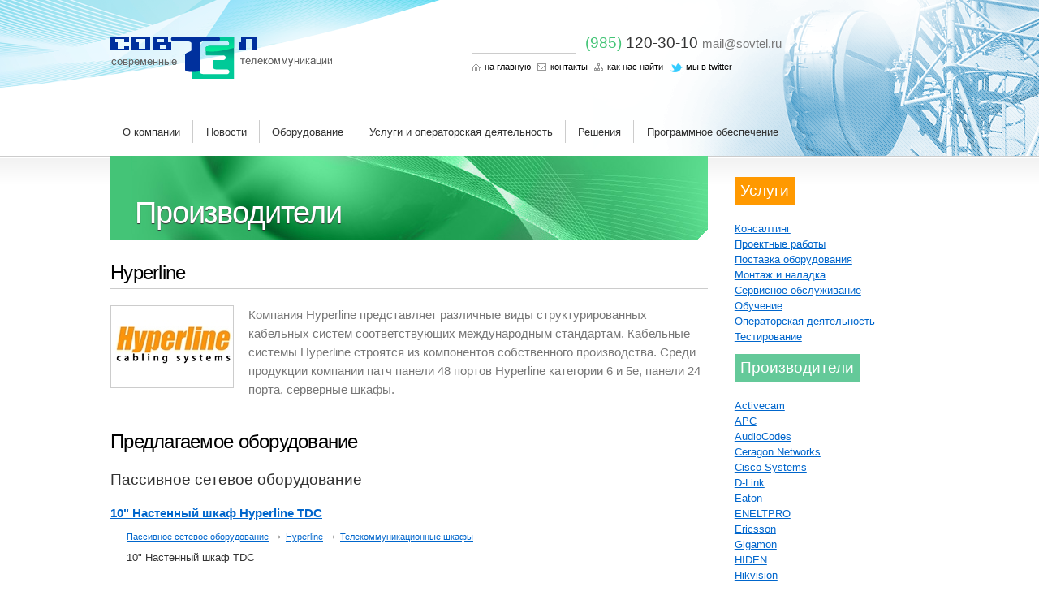

--- FILE ---
content_type: text/html
request_url: https://sovtel.ru/vendors/?content=vendor&id=38
body_size: 5375
content:
<!DOCTYPE html PUBLIC "-//W3C//DTD XHTML 1.0 Transitional//EN" "http://www.w3.org/TR/xhtml1/DTD/xhtml1-transitional.dtd">
<html xmlns="http://www.w3.org/1999/xhtml" xml:lang="ru" lang="ru">
<head><title>Совтел - Производители: Hyperline</title>

<meta http-equiv="Content-type" content="text/html; charset=utf-8" />
<link href="/css/master.css" rel="stylesheet" type="text/css" />
<link href="/css/ui-light.css" rel="stylesheet" type="text/css" />
<script type="text/javascript" src="/js/jquery.js"></script>
<script type="text/javascript" src="/js/jquery-ui.js"></script>
<script type="text/javascript" src="/js/ui/i18n/ui.datepicker-ru.js"></script>
<script type="text/javascript" src="/js/jquery.lightbox.js"></script>
<script type="text/javascript" src="/js/sovtel.js"></script>
<link rel="alternate" type="application/rss+xml" title="RSS" href="/news/?content=rss" />
</head>
<body class="inner">

<div id="header">
    <div id="header-box">
        <div id="header-content">
            <div id="site-header" class="container_12 clearfix">
                <a id="company-logo" title="Телекоммуникационная компания &laquo;Совтел&raquo;"
                       href="/"><img src="/images/company-logo.png" width="273" height="52"
                                     alt="Телекоммуникационная компания &laquo;Совтел&raquo;" /></a>
                <div id="top-box">
                    <div id="top-phone">
                        <span>(985)</span> 120-30-10
                        <span id="top-mail"><a href="mailto:mail@sovtel.ru">mail@sovtel.ru</a></span>
                    </div>
                </div>
                <form id="top-search" title="Поиск по сайту" action="/search/" method="get">
                <input type="text" id="top-keywords" name="keywords" value="" size="20" />
                </form>
                <ul id="top-nav">
                    <li class="go-home"><a href="/">На главную</a></li>
                    <li class="go-contacts"><a href="/contacts/#contacts-form">Контакты</a></li>
                    <li class="go-location"><a href="/location/">Как нас найти</a></li>
                    <li class="go-twitter"><a href="http://twitter.com/sovtel">Мы в Twitter</a></li>
                </ul>
            </div>
            <div id="nav" class="container_12 clearfix">
                <div class="hlist">
                
    <ul>
	<li><a class="subnav" href="/about/">О компании</a>
		<ul>
			<li class="sub-first"><a href="/about/?content=view&amp;id=1">Свидетельство о вступлении в Саморегулируемую организацию</a></li>
			<li><a href="/about/?content=view&amp;id=8">Информация о компании &quot;СОВТЕЛ&quot; </a></li>
			<li><a href="/about/?content=view&amp;id=10">Лицензия Ростехнадзора</a></li>
			<li><a href="/about/?content=view&amp;id=11">Лицензия УФСБ</a></li>
			<li><a href="/about/?content=view&amp;id=12">Менеджер по продажам телекоммуникационного и ИТ оборудования</a></li>
			<li><a href="/about/?content=view&amp;id=7">Свидетельство ИСО 9001</a></li>
			<li><a href="/about/?content=view&amp;id=9">Сертификаты соответствия RAD</a></li>
                <li><a href="/projects/">Презентации</a></li>
                <li><a href="/certificates/">Сертификаты</a></li>
		<li><a href="/photos/">Фотогалерея</a></li>
		<li><a href="http://old.sovtel.ru/">Старая версия сайта</a></li>
		</ul></li>
	<li><a class="subnav" href="/news/">Новости</a>
			<ul>
                            <li><a href="/news/?content=manufacturers">Новости производителей</a></li>
				<li><a href="/news/?content=archive&amp;year=2025">Новости за 2025 год</a></li>
				<li><a href="/news/?content=archive&amp;year=2022">Новости за 2022 год</a></li>
				<li><a href="/news/?content=archive&amp;year=2021">Новости за 2021 год</a></li>
				<li><a href="/news/?content=archive&amp;year=2020">Новости за 2020 год</a></li>
				<li><a href="/news/?content=archive&amp;year=2019">Новости за 2019 год</a></li>
				<li><a href="/news/?content=archive&amp;year=2018">Новости за 2018 год</a></li>
				<li><a href="/news/?content=archive&amp;year=2017">Новости за 2017 год</a></li>
				<li><a href="/news/?content=archive&amp;year=2016">Новости за 2016 год</a></li>
				<li><a href="/news/?content=archive&amp;year=2015">Новости за 2015 год</a></li>
				<li><a href="/news/?content=archive&amp;year=2014">Новости за 2014 год</a></li>
				<li><a href="/news/?content=archive&amp;year=2013">Новости за 2013 год</a></li>
				<li><a href="/news/?content=archive&amp;year=2012">Новости за 2012 год</a></li>
				<li><a href="/news/?content=archive&amp;year=2011">Новости за 2011 год</a></li>
				<li><a href="/news/?content=archive&amp;year=2010">Новости за 2010 год</a></li>
				<li><a href="/news/?content=archive&amp;year=2009">Новости за 2009 год</a></li>
				<li><a href="/news/?content=archive&amp;year=2008">Новости за 2008 год</a></li>
				<li><a href="/news/?content=archive&amp;year=2007">Новости за 2007 год</a></li>
				<li><a href="/news/?content=archive&amp;year=2006">Новости за 2006 год</a></li>
				<li><a href="/news/?content=archive&amp;year=2005">Новости за 2005 год</a></li>
				<li><a href="/news/?content=archive&amp;year=2004">Новости за 2004 год</a></li>
				<li><a href="/news/?content=archive&amp;year=2003">Новости за 2003 год</a></li>
			</ul></li>
	<li><a class="subnav" href="/hardware/">Оборудование</a>
			<ul>
			
			<li><a href="/hardware/?dir=188">IP-Видеонаблюдение</a></li>
			<li><a href="/hardware/?dir=45">IP-Телефония</a></li>
			<li><a href="/hardware/?dir=1">WAN/LAN Сети/Маршрутизаторы/Коммутаторы/POE+</a></li>
			<li><a href="/hardware/?dir=5">WiFi /Беспроводная связь/ радиорелейные технологии</a></li>
			<li><a href="/hardware/?dir=28">Анализаторы</a></li>
			<li><a href="/hardware/?dir=200">Антенны для Radwin, Infinet, Proxim, WaveIP и других беспроводных систем</a></li>
			<li><a href="/hardware/?dir=114">Видеоконференцсвязь</a></li>
			<li><a href="/hardware/?dir=124">Источники бесперебойного питания</a></li>
			<li><a href="/hardware/?dir=11">Мультисервисный доступ к SDH/IP/ATM</a></li>
			<li><a href="/hardware/?dir=179">Пассивное сетевое оборудование</a></li>
			<li><a href="/hardware/?dir=164">Псевдопроводная передача TDM</a></li>
			<li><a href="/hardware/?dir=202">Система мониторинга доступа к структурированным базам   данных Datiphy</a></li>
			<li><a href="/hardware/?dir=158">Система сетевого управления RADview</a></li>
			<li><a href="/hardware/?dir=104">Системы безопасности/ вторжений/защиты от DDoS атак/коммутации и виртуализации прикладного уровня</a></li>
			<li><a href="/hardware/?dir=112">Системы управления сетью</a></li>
			<li><a href="/hardware/?dir=172">Спутниковые решения</a></li>
			<li><a href="/hardware/?dir=8">Телефонные станции</a></li>
			</ul></li>
	<li><a class="subnav" href="/services/">Услуги и операторская деятельность</a>
		<ul>
			<li><a href="/services/?content=view&amp;id=1">Консалтинг</a></li>
			<li><a href="/services/?content=view&amp;id=2">Проектные работы</a></li>
			<li><a href="/services/?content=view&amp;id=3">Поставка оборудования</a></li>
			<li><a href="/services/?content=view&amp;id=4">Монтаж и наладка</a></li>
			<li><a href="/services/?content=view&amp;id=5">Сервисное обслуживание</a></li>
			<li><a href="/services/?content=view&amp;id=6">Обучение</a></li>
			<li><a href="/services/?content=view&amp;id=8">Операторская деятельность</a></li>
			<li><a href="/services/?content=view&amp;id=7">Тестирование</a></li>
		</ul></li>
	<li><a class="subnav" href="/solutions/">Решения</a>
		<ul>
			<li><a href="/solutions/?content=industry&amp;id=5">Банки</a></li>
			<li><a href="/solutions/?content=industry&amp;id=6">Безопасность сетей</a></li>
			<li><a href="/solutions/?content=industry&amp;id=1">Нефтегазовая промышленность</a></li>
			<li><a href="/solutions/?content=industry&amp;id=3">Сотовая связь</a></li>
			<li><a href="/solutions/?content=industry&amp;id=4">Фиксированная связь</a></li>
			<li><a href="/solutions/?content=industry&amp;id=2">Энергетика</a></li>
		</ul></li>
	<li class="last"><a class="subnav" href="/software/">Программное обеспечение</a>
			<ul>
			
			<li><a href="/software/?dir=202">Система мониторинга доступа к структурированным базам   данных Datiphy</a></li>
			<li><a href="/software/?dir=158">Система сетевого управления RADview</a></li>
			<li><a href="/software/?dir=112">Системы управления сетью</a></li>
			</ul></li>
    </ul>
                </div>
            </div>
            
        </div>
    </div>
</div>
    <div id="content">
        <div class="container_12 clearfix">
            <div class="grid_9 alpha">
                <div id="col-header"><div class="header-2">Производители</div></div>
                <div id="main">
	<h2 class="vendor-title">Hyperline</h2>
	<div class="vendor-box no-brd">
	<a class="vendor-preview" href="/vendors/?content=vendor&amp;id=38"><img src="/vendors/?content=preview&amp;dir=vendors&amp;id=38&amp;w=150&amp;h=100" width="150" height="100" alt="Hyperline" /></a>
	<p class="vendor-desc-full">Компания Hyperline представляет различные виды структурированных кабельных систем соответствующих международным стандартам. Кабельные системы Hyperline строятся из компонентов собственного производства. Среди продукции компании патч панели 48 портов Hyperline категории 6 и 5e, панели 24 порта, серверные шкафы.</p>
	</div>
	
            <h2>Предлагаемое оборудование</h2>
                <h3>Пассивное сетевое оборудование</h3>
                <div class="vendor-products">
	<div class="product-box">
        <p class="header-4"><a href="/hardware/?content=view&amp;id=540">10&quot; Настенный шкаф Hyperline TDC</a></p>
            <p class="product-path">
		<a href="/hardware/?dir=179">Пассивное сетевое оборудование</a> <span>&rarr;</span> 
		<a href="/hardware/?dir=180">Hyperline</a> <span>&rarr;</span> 
	<a href="/hardware/?dir=185">Телекоммуникационные шкафы</a></p>
    <p class="product-desc">10&quot; Настенный шкаф TDC</p>
	</div>
	<div class="product-box">
        <p class="header-4"><a href="/hardware/?content=view&amp;id=541">19&quot; Напольный шкаф TTC</a></p>
            <p class="product-path">
		<a href="/hardware/?dir=179">Пассивное сетевое оборудование</a> <span>&rarr;</span> 
		<a href="/hardware/?dir=180">Hyperline</a> <span>&rarr;</span> 
	<a href="/hardware/?dir=185">Телекоммуникационные шкафы</a></p>
    <p class="product-desc">19&quot; Напольный шкаф TTC191919</p>
	</div>
	<div class="product-box">
        <p class="header-4"><a href="/hardware/?content=view&amp;id=542">19&quot; Серверный шкаф TSC</a></p>
            <p class="product-path">
		<a href="/hardware/?dir=179">Пассивное сетевое оборудование</a> <span>&rarr;</span> 
		<a href="/hardware/?dir=180">Hyperline</a> <span>&rarr;</span> 
	<a href="/hardware/?dir=185">Телекоммуникационные шкафы</a></p>
    <p class="product-desc">19&quot; Серверный шкаф TSC Hyperline</p>
	</div>
	<div class="product-box">
        <p class="header-4"><a href="/hardware/?content=view&amp;id=522">19-дюймовая патч-панель высокой плотности, 48 портов RJ-45, категория 5e</a></p>
            <p class="product-path">
		<a href="/hardware/?dir=179">Пассивное сетевое оборудование</a> <span>&rarr;</span> 
		<a href="/hardware/?dir=180">Hyperline</a> <span>&rarr;</span> 
	<a href="/hardware/?dir=183">Категория 5е</a></p>
    <p class="product-desc">Патч-панель 48 портов RJ-45, высокой плотности , 19&quot;, 1U, категория 5e, Dual IDC PPHD-19-48-8P8C-C5e-110D </p>
	</div>
	<div class="product-box">
        <p class="header-4"><a href="/hardware/?content=view&amp;id=534">19-дюймовая патч-панель высокой плотности, 48 портов RJ-45, категория 6</a></p>
            <p class="product-path">
		<a href="/hardware/?dir=179">Пассивное сетевое оборудование</a> <span>&rarr;</span> 
		<a href="/hardware/?dir=180">Hyperline</a> <span>&rarr;</span> 
	<a href="/hardware/?dir=184">Категория 6</a></p>
    <p class="product-desc">19-дюймовая патч-панель высокой плотности, 0.5U, 24 порта RJ-45, категория 6, Dual IDC PPHD-19-24-8P8C-C6-110D</p>
	</div>
	<div class="product-box">
        <p class="header-4"><a href="/hardware/?content=view&amp;id=535">19-дюймовая патч-панель с угловыми портами, 24 порта RJ-45, категория 6</a></p>
            <p class="product-path">
		<a href="/hardware/?dir=179">Пассивное сетевое оборудование</a> <span>&rarr;</span> 
		<a href="/hardware/?dir=180">Hyperline</a> <span>&rarr;</span> 
	<a href="/hardware/?dir=184">Категория 6</a></p>
    <p class="product-desc">Патч-панель 19-дюймовая с угловыми портами, 24 порта RJ-45, категория 6 PP2A-19-24S-8P8C-C6-110 </p>
	</div>
	<div class="product-box">
        <p class="header-4"><a href="/hardware/?content=view&amp;id=521">19-дюймовые патч-панели RJ–45, категория 5е</a></p>
            <p class="product-path">
		<a href="/hardware/?dir=179">Пассивное сетевое оборудование</a> <span>&rarr;</span> 
		<a href="/hardware/?dir=180">Hyperline</a> <span>&rarr;</span> 
	<a href="/hardware/?dir=183">Категория 5е</a></p>
    <p class="product-desc">Патч-панель 19&quot;, 16 портов RJ–45, категория 5e  PP2-19-16-8P8C-C5e-110D</p>
	</div>
	<div class="product-box">
        <p class="header-4"><a href="/hardware/?content=view&amp;id=533">19-дюймовые патч-панели RJ–45, категория 6</a></p>
            <p class="product-path">
		<a href="/hardware/?dir=179">Пассивное сетевое оборудование</a> <span>&rarr;</span> 
		<a href="/hardware/?dir=180">Hyperline</a> <span>&rarr;</span> 
	<a href="/hardware/?dir=184">Категория 6</a></p>
    <p class="product-desc">Патч-панель категории 6 19&quot;, 16 портов RJ–45, PP2-19-16-8P8C-C6-110, Патч-панель 19&quot;, 24 порта RJ–45, категория 6 PP2-19-24-8P8C-C6-110, Патч-панель 19&quot;, 48 портов RJ–45, категория 6 PP2-19-48-8P8C-C6-110 </p>
	</div>
	<div class="product-box">
        <p class="header-4"><a href="/hardware/?content=view&amp;id=523">19-дюймовые патч-панели с угловыми портами, 24 порта RJ-45, категория 5e</a></p>
            <p class="product-path">
		<a href="/hardware/?dir=179">Пассивное сетевое оборудование</a> <span>&rarr;</span> 
		<a href="/hardware/?dir=180">Hyperline</a> <span>&rarr;</span> 
	<a href="/hardware/?dir=183">Категория 5е</a></p>
    <p class="product-desc">Патч-панель с угловыми портами 19-дюймовая, 1U, 24 порта RJ-45, категория 5e, Dual IDC PP2A-19-24S-8P8C-C5E-110 </p>
	</div>
	<div class="product-box">
        <p class="header-4"><a href="/hardware/?content=view&amp;id=532">19-дюймовые экранированные патч-панели RJ – 45, категория 5е</a></p>
            <p class="product-path">
		<a href="/hardware/?dir=179">Пассивное сетевое оборудование</a> <span>&rarr;</span> 
		<a href="/hardware/?dir=180">Hyperline</a> <span>&rarr;</span> 
	<a href="/hardware/?dir=183">Категория 5е</a></p>
    <p class="product-desc">Патч-панель 19&quot;, 16 портов RJ–45, полный экран, категория 5e PP-19-16-8P8C-C5e-SH-110D</p>
	</div>
	<div class="product-box">
        <p class="header-4"><a href="/hardware/?content=view&amp;id=537">19-дюймовые экранированные патч-панели высокой плотности, 24 порта RJ-45, категория 6</a></p>
            <p class="product-path">
		<a href="/hardware/?dir=179">Пассивное сетевое оборудование</a> <span>&rarr;</span> 
		<a href="/hardware/?dir=180">Hyperline</a> <span>&rarr;</span> 
	<a href="/hardware/?dir=184">Категория 6</a></p>
    <p class="product-desc">19-дюймовые экранированные патч-панели высокой плотности, 24 порта RJ-45, категория 6</p>
	</div>
	<div class="product-box">
        <p class="header-4"><a href="/hardware/?content=view&amp;id=536">19-дюймовые экранированные патч-панели, 24 порта RJ-45, категория 6</a></p>
            <p class="product-path">
		<a href="/hardware/?dir=179">Пассивное сетевое оборудование</a> <span>&rarr;</span> 
		<a href="/hardware/?dir=180">Hyperline</a> <span>&rarr;</span> 
	<a href="/hardware/?dir=184">Категория 6</a></p>
    <p class="product-desc">Экранированная патч-панель 24 порта Hyperline, 19&quot;, RJ–45, полный экран, категория 6 PP-19-24-8P8C-C6-SH-110D </p>
	</div>
	<div class="product-box">
        <p class="header-4"><a href="/hardware/?content=view&amp;id=520">RJ–45 Hyperline — 10-дюймовые патч-панели категория 5е</a></p>
            <p class="product-path">
		<a href="/hardware/?dir=179">Пассивное сетевое оборудование</a> <span>&rarr;</span> 
		<a href="/hardware/?dir=180">Hyperline</a> <span>&rarr;</span> 
	<a href="/hardware/?dir=183">Категория 5е</a></p>
    <p class="product-desc">Патч-панель 10&quot;, 12 портов RJ–45, категория 5e, Dual IDC PP-10-12-8P8C-C5e-110D</p>
	</div>
	<div class="product-box">
        <p class="header-4"><a href="/hardware/?content=view&amp;id=538">Настенный шкаф TWM</a></p>
            <p class="product-path">
		<a href="/hardware/?dir=179">Пассивное сетевое оборудование</a> <span>&rarr;</span> 
		<a href="/hardware/?dir=180">Hyperline</a> <span>&rarr;</span> 
	<a href="/hardware/?dir=185">Телекоммуникационные шкафы</a></p>
    <p class="product-desc">Настенный шкаф серии TWM</p>
	</div>
	<div class="product-box">
        <p class="header-4"><a href="/hardware/?content=view&amp;id=539">Настенный шкаф серии TWFS</a></p>
            <p class="product-path">
		<a href="/hardware/?dir=179">Пассивное сетевое оборудование</a> <span>&rarr;</span> 
		<a href="/hardware/?dir=180">Hyperline</a> <span>&rarr;</span> 
	<a href="/hardware/?dir=185">Телекоммуникационные шкафы</a></p>
    <p class="product-desc">Настенный шкаф серии TWFS</p>
	</div>
                </div>
                </div>
            </div>
            <div class="grid_3 omega">      
                <div id="sidebar">
                
	<p class="home-services header-3"><a href="/services/">Услуги</a></p>
	<ul class="home-list">
	    <li><a href="/services/?content=view&amp;id=1">Консалтинг</a></li>
	    <li><a href="/services/?content=view&amp;id=2">Проектные работы</a></li>
	    <li><a href="/services/?content=view&amp;id=3">Поставка оборудования</a></li>
	    <li><a href="/services/?content=view&amp;id=4">Монтаж и наладка</a></li>
	    <li><a href="/services/?content=view&amp;id=5">Сервисное обслуживание</a></li>
	    <li><a href="/services/?content=view&amp;id=6">Обучение</a></li>
	    <li><a href="/services/?content=view&amp;id=8">Операторская деятельность</a></li>
	    <li><a href="/services/?content=view&amp;id=7">Тестирование</a></li>
	</ul>
	<p class="home-solutions header-3"><a href="/vendors/">Производители</a></p>
	<ul class="home-list">
	    <li><a href="/vendors/?content=vendor&amp;id=46">Activecam</a></li>
	    <li><a href="/vendors/?content=vendor&amp;id=23">APC</a></li>
	    <li><a href="/vendors/?content=vendor&amp;id=9">AudioCodes</a></li>
	    <li><a href="/vendors/?content=vendor&amp;id=6">Ceragon Networks</a></li>
	    <li><a href="/vendors/?content=vendor&amp;id=7">Cisco Systems</a></li>
	    <li><a href="/vendors/?content=vendor&amp;id=27">D-Link</a></li>
	    <li><a href="/vendors/?content=vendor&amp;id=25">Eaton</a></li>
	    <li><a href="/vendors/?content=vendor&amp;id=45">ENELTPRO</a></li>
	    <li><a href="/vendors/?content=vendor&amp;id=5">Ericsson</a></li>
	    <li><a href="/vendors/?content=vendor&amp;id=18">Gigamon</a></li>
	    <li><a href="/vendors/?content=vendor&amp;id=57">HIDEN</a></li>
	    <li><a href="/vendors/?content=vendor&amp;id=44">Hikvision</a></li>
	    <li><a href="/vendors/?content=vendor&amp;id=38">Hyperline</a></li>
	    <li><a href="/vendors/?content=vendor&amp;id=41">Infinet</a></li>
	    <li><a href="/vendors/?content=vendor&amp;id=47">INNTEL CELL</a></li>
	    <li><a href="/vendors/?content=vendor&amp;id=29">Maipu</a></li>
	    <li><a href="/vendors/?content=vendor&amp;id=56">MRD</a></li>
	    <li><a href="/vendors/?content=vendor&amp;id=53">MTI Wireless Edge Ltd.</a></li>
	    <li><a href="/vendors/?content=vendor&amp;id=16">Polycom</a></li>
	    <li><a href="/vendors/?content=vendor&amp;id=10">RAD Data Communications</a></li>
	    <li><a href="/vendors/?content=vendor&amp;id=12">RADCOM</a></li>
	    <li><a href="/vendors/?content=vendor&amp;id=11">RADWARE-ALTEON </a></li>
	    <li><a href="/vendors/?content=vendor&amp;id=13">RADWIN</a></li>
	    <li><a href="/vendors/?content=vendor&amp;id=33">RUCKUS</a></li>
	    <li><a href="/vendors/?content=vendor&amp;id=26">Siklu</a></li>
	    <li><a href="/vendors/?content=vendor&amp;id=35">Ubiquiti Networks</a></li>
	    <li><a href="/vendors/?content=vendor&amp;id=37">WaveIP</a></li>
	</ul>
	<p class="home-industries header-3"><a href="/solutions/">Отрасли</a></p>
	<ul class="home-list">
	    <li><a href="/solutions/?content=industry&amp;id=5">Банки</a></li>
	    <li><a href="/solutions/?content=industry&amp;id=6">Безопасность сетей</a></li>
	    <li><a href="/solutions/?content=industry&amp;id=1">Нефтегазовая промышленность</a></li>
	    <li><a href="/solutions/?content=industry&amp;id=3">Сотовая связь</a></li>
	    <li><a href="/solutions/?content=industry&amp;id=4">Фиксированная связь</a></li>
	    <li><a href="/solutions/?content=industry&amp;id=2">Энергетика</a></li>
	</ul>
                </div>
            </div>
        </div>
    </div>
	<div id="vendors">
	    <a title="Activecam" href="/vendors/?content=vendor&amp;id=46"><img src="/vendors/?content=preview&amp;dir=vendors&amp;id=46&amp;w=150&amp;h=100" width="150" height="100" alt="Activecam" /></a>
	    <a title="APC" href="/vendors/?content=vendor&amp;id=23"><img src="/vendors/?content=preview&amp;dir=vendors&amp;id=23&amp;w=150&amp;h=100" width="150" height="100" alt="APC" /></a>
	    <a title="AudioCodes" href="/vendors/?content=vendor&amp;id=9"><img src="/vendors/?content=preview&amp;dir=vendors&amp;id=9&amp;w=150&amp;h=100" width="150" height="100" alt="AudioCodes" /></a>
	    <a title="Ceragon Networks" href="/vendors/?content=vendor&amp;id=6"><img src="/vendors/?content=preview&amp;dir=vendors&amp;id=6&amp;w=150&amp;h=100" width="150" height="100" alt="Ceragon Networks" /></a>
	    <a title="Cisco Systems" href="/vendors/?content=vendor&amp;id=7"><img src="/vendors/?content=preview&amp;dir=vendors&amp;id=7&amp;w=150&amp;h=100" width="150" height="100" alt="Cisco Systems" /></a>
	    <a title="D-Link" href="/vendors/?content=vendor&amp;id=27"><img src="/vendors/?content=preview&amp;dir=vendors&amp;id=27&amp;w=150&amp;h=100" width="150" height="100" alt="D-Link" /></a>
	    <a title="Eaton" href="/vendors/?content=vendor&amp;id=25"><img src="/vendors/?content=preview&amp;dir=vendors&amp;id=25&amp;w=150&amp;h=100" width="150" height="100" alt="Eaton" /></a>
	    <a title="ENELTPRO" href="/vendors/?content=vendor&amp;id=45"><img src="/vendors/?content=preview&amp;dir=vendors&amp;id=45&amp;w=150&amp;h=100" width="150" height="100" alt="ENELTPRO" /></a>
	    <a title="Ericsson" href="/vendors/?content=vendor&amp;id=5"><img src="/vendors/?content=preview&amp;dir=vendors&amp;id=5&amp;w=150&amp;h=100" width="150" height="100" alt="Ericsson" /></a>
	    <a title="Gigamon" href="/vendors/?content=vendor&amp;id=18"><img src="/vendors/?content=preview&amp;dir=vendors&amp;id=18&amp;w=150&amp;h=100" width="150" height="100" alt="Gigamon" /></a>
	    <a title="HIDEN" href="/vendors/?content=vendor&amp;id=57"><img src="/vendors/?content=preview&amp;dir=vendors&amp;id=57&amp;w=150&amp;h=100" width="150" height="100" alt="HIDEN" /></a>
	    <a title="Hikvision" href="/vendors/?content=vendor&amp;id=44"><img src="/vendors/?content=preview&amp;dir=vendors&amp;id=44&amp;w=150&amp;h=100" width="150" height="100" alt="Hikvision" /></a>
	    <a title="Hyperline" href="/vendors/?content=vendor&amp;id=38"><img src="/vendors/?content=preview&amp;dir=vendors&amp;id=38&amp;w=150&amp;h=100" width="150" height="100" alt="Hyperline" /></a>
	    <a title="Infinet" href="/vendors/?content=vendor&amp;id=41"><img src="/vendors/?content=preview&amp;dir=vendors&amp;id=41&amp;w=150&amp;h=100" width="150" height="100" alt="Infinet" /></a>
	    <a title="INNTEL CELL" href="/vendors/?content=vendor&amp;id=47"><img src="/vendors/?content=preview&amp;dir=vendors&amp;id=47&amp;w=150&amp;h=100" width="150" height="100" alt="INNTEL CELL" /></a>
	    <a title="Maipu" href="/vendors/?content=vendor&amp;id=29"><img src="/vendors/?content=preview&amp;dir=vendors&amp;id=29&amp;w=150&amp;h=100" width="150" height="100" alt="Maipu" /></a>
	    <a title="MRD" href="/vendors/?content=vendor&amp;id=56"><img src="/vendors/?content=preview&amp;dir=vendors&amp;id=56&amp;w=150&amp;h=100" width="150" height="100" alt="MRD" /></a>
	    <a title="MTI Wireless Edge Ltd." href="/vendors/?content=vendor&amp;id=53"><img src="/vendors/?content=preview&amp;dir=vendors&amp;id=53&amp;w=150&amp;h=100" width="150" height="100" alt="MTI Wireless Edge Ltd." /></a>
	    <a title="Polycom" href="/vendors/?content=vendor&amp;id=16"><img src="/vendors/?content=preview&amp;dir=vendors&amp;id=16&amp;w=150&amp;h=100" width="150" height="100" alt="Polycom" /></a>
	    <a title="RAD Data Communications" href="/vendors/?content=vendor&amp;id=10"><img src="/vendors/?content=preview&amp;dir=vendors&amp;id=10&amp;w=150&amp;h=100" width="150" height="100" alt="RAD Data Communications" /></a>
	    <a title="RADCOM" href="/vendors/?content=vendor&amp;id=12"><img src="/vendors/?content=preview&amp;dir=vendors&amp;id=12&amp;w=150&amp;h=100" width="150" height="100" alt="RADCOM" /></a>
	    <a title="RADWARE-ALTEON " href="/vendors/?content=vendor&amp;id=11"><img src="/vendors/?content=preview&amp;dir=vendors&amp;id=11&amp;w=150&amp;h=100" width="150" height="100" alt="RADWARE-ALTEON " /></a>
	    <a title="RADWIN" href="/vendors/?content=vendor&amp;id=13"><img src="/vendors/?content=preview&amp;dir=vendors&amp;id=13&amp;w=150&amp;h=100" width="150" height="100" alt="RADWIN" /></a>
	    <a title="RUCKUS" href="/vendors/?content=vendor&amp;id=33"><img src="/vendors/?content=preview&amp;dir=vendors&amp;id=33&amp;w=150&amp;h=100" width="150" height="100" alt="RUCKUS" /></a>
	    <a title="Siklu" href="/vendors/?content=vendor&amp;id=26"><img src="/vendors/?content=preview&amp;dir=vendors&amp;id=26&amp;w=150&amp;h=100" width="150" height="100" alt="Siklu" /></a>
	    <a title="Ubiquiti Networks" href="/vendors/?content=vendor&amp;id=35"><img src="/vendors/?content=preview&amp;dir=vendors&amp;id=35&amp;w=150&amp;h=100" width="150" height="100" alt="Ubiquiti Networks" /></a>
	    <a title="WaveIP" href="/vendors/?content=vendor&amp;id=37"><img src="/vendors/?content=preview&amp;dir=vendors&amp;id=37&amp;w=150&amp;h=100" width="150" height="100" alt="WaveIP" /></a>
	</div>
<div id="footer">
<div id="footer-box" class="container_12 clearfix">
    <p class="address">142784, Бизнес-парк &laquo;Румянцево&raquo;, 5 подъезд, 7 эт., офис 710 Б<br />
    тел. (985) 120-30-10, факс. (495) 788-88-97
    <a href="/contacts/#contacts-form">Написать письмо</a> |
    <a href="/location/">Как нас найти</a></p>
    <p class="copyright">&copy; ООО &laquo;Телекоммуникационная компания &laquo;Совтел&raquo;,
        2002&mdash;2025. Все права защищены<br />
        <a href="https://www.drweb.com/" target="_top">
        <img src="https://st.drweb.com/static/new-www/files/shields/RU/OLD/Sertif_partner.gif" border="0" width="130" height="54" alt="Dr.Web Сертифицированный партнер" style="margin-top:10px;">
        </a>
    </p>
</div>
</div>
    <!-- Yandex.Metrika counter -->
    <div style="display:none;"><script type="text/javascript">
    (function(w, c) {
    (w[c] = w[c] || []).push(function() {
    try {
    w.yaCounter10865248 = new Ya.Metrika({id:10865248, enableAll: true});
    }
    catch(e) { }
    });
    })(window, "yandex_metrika_callbacks");
    </script></div>
    <script src="//mc.yandex.ru/metrika/watch_visor.js" type="text/javascript" defer="defer"></script>
    <noscript><div><img src="//mc.yandex.ru/watch/10865248" style="position:absolute; left:-9999px;" alt="" /></div></noscript>
    <!-- /Yandex.Metrika counter -->
</body>
</html>


--- FILE ---
content_type: text/css
request_url: https://sovtel.ru/css/master.css
body_size: 125
content:
@import url("reset.css");
@import url("grid.css");
@import url("layout.css");
@import url("nav.css");
@import url("content.css");
@import url("text.css");
@import url("screen/forms.css");
@import url("ui-light.css");
@import url("jquery.lightbox.css");
@import url("print/print.css");

--- FILE ---
content_type: text/css
request_url: https://sovtel.ru/css/layout.css
body_size: 1632
content:
/*
    Document   : layout.css
    Created on : 19.06.2011, 15:33:12
    Author     : Michael Chepov <mchepov@gmail.com>
    Description:
        Содержит определение основных блоков для страницы.
*/

body { background-color: #fff; padding: 0 0 2em 0; margin: 0; min-width: 1008px; }

/*== Основные семантические блоки страницы ===================================*/

#header-content { height: 431px; background: url("../images/header-left.png") 0 0 no-repeat; }
#header-box { background: url("../images/header-bg.png") 100% 0 no-repeat; }
#header { background: url("../images/body-bg.gif") 0 100% repeat-x; }
#company-logo { float: left; margin-top: 45px; }
#site-header { position: relative; }
.inner #header { background: none; }
.inner #header-content { height: 192px; }

#home-image { background: url("../images/teaser-image.jpg") 0 0 no-repeat; }
#home-brief h2 { font-size: 1.8em; margin:  0 0 0.5em 0.6em; padding: 0; }
#home-brief h2 a { text-decoration: none; color: #036; }
#home-brief p { margin: 0 0 0 0.6em; padding: 1.3em 2em 1.3em 2em; font-size: 1em; background-color: #64c999; }
#home-brief p a, #home-brief p a:visited { color: #fff; text-decoration: none; }

#nav { padding: 4em 0 2em 0; }

#home-content { padding: 3em 0; }
#content { background: #fff url("../../images/bg-content.gif") 0 0 repeat-x; }
#col-header { height: 103px; background: #43c476 url("../images/col-header-bg.jpg") 100% 0 no-repeat; }
#col-header h2,
#col-header .header-2 { font-size: 3em; letter-spacing: -0.03em; color: #fff; margin: 0;
           padding: 60px 0 0 30px; text-shadow: 0 1px 1px #333; }
#main { padding: 2em 0; }
#sidebar { padding: 2em 0 2em 1em; }

#footer { padding: 5em 0 2em 0; background: #fff url("../images/footer-bg.jpg") 0 0 repeat-x; text-align: center; }
#footer-box { width: 560px; padding: 0 0 0 140px; text-align: left;
              background: url("../../images/footer-logo.gif") 0 5px no-repeat; }
.address { margin: 0 0 0.5em 0; padding: 0; color: #666; }
.copyright { margin: 0; padding: 0; font-size: 0.85em; color: #bbb; }

#top-nav { margin: 0; padding: 0; list-style: none; position: absolute; top: 73px; left: 445px;
    text-transform: lowercase; font-size: 0.85em; }
#top-nav li { margin: 0 5px 0 0; padding: 2px 0 2px 16px; list-style: none; display: inline; }
#top-nav a { text-decoration: none; color: #000 !important; }
#top-nav a:hover { text-decoration: underline; color: #f90 !important; }
.go-home { background: url("../../images/icon-home.png") 0 3px no-repeat; }
.go-contacts { background: url("../../images/icon-mail.png") 0 3px no-repeat; }
.go-location { background: url("../../images/icon-map.png") 0 3px no-repeat; }
.go-twitter { background: url("../../images/icon-twitter.png") 0 2px no-repeat; padding-left: 20px !important; }

#top-search { position: absolute; top: 45px; left: 445px; margin: 0; padding: 0; }
#top-keywords { font-family: arial; font-size: 0.85em; border: 1px solid #ccc; width: 120px; color: #999;
              padding: 0.3em; }

#top-box { position: absolute; top: 43px; left: 585px; }
#top-phone { font-size: 1.5em; }
#top-phone span { color: #43c476; }
#top-mail { font-size: 0.8em; }
#top-mail a { text-decoration: none; }
#top-mail a, #top-mail a:visited { color: #777; }
#top-mail a:hover, #top-mail a:active { color: #f90; }

/*== Прочие элементы =========================================================*/

.rounded {
    -webkit-border-radius: 5px;
    -khtml-border-radius: 5px;
    -moz-border-radius: 5px;
    border-radius: 5px;
}

.box-shadowed {
    box-shadow: 1px 1px 2px #777;
    -moz-box-shadow: 0 1px 2px #777;
    -webkit-box-shadow: 1px 1px 2px #777;
}
.divider { border-bottom: 1px solid #f1f1f1; margin-bottom: 20px; }

.site-btn { float: left; margin: 0; padding: 0.5em 1.2em; font-size: 1.2em; font-weight: bold;
       background: #c30 url("../images/btn-bg.png") 0 0 repeat-x;
       font-family: arial, sans-serif;
       color: #fff !important; text-decoration: none; text-shadow: 1px 1px 0 #600;
       border: none; cursor: pointer; line-height: 120%;
       -moz-box-shadow: inset 1px 1px #900;
       -webkit-box-shadow: inset 1px 1px #900;
       box-shadow: inset 1px 1px #900;
}
.site-btn:hover { background: #900 url("../images/btn-bg-hover.png") 0 0 repeat-x !important;
        color: #fff !important; border: none !important; }
.site-btn span { float: left; width: 16px; height: 16px; margin-right: 5px; }

.site-btn-secondary { float: left; margin: 0; padding: 0.5em 1.2em !important; font-size: 1.2em; font-weight: bold;
       background: #f1f1f1 url("../images/btn-bg-secondary.png") 0 0 repeat-x;
       font-family: arial, sans-serif;
       color: #333 !important; text-decoration: none; text-shadow: 1px 1px 0 #fff;
       border: 1px solid #ccc; cursor: pointer; line-height: 120%;
}
.site-btn-secondary:hover { background: #f1f1f1 url("../images/btn-bg-secondary-hover.png") 0 0 repeat-x; }

.shop-cart span { background: url("../images/icons/shop-cart.png") 0 0 no-repeat; }

.wd { width: 87%; }
.lc { text-transform: lowercase; }


--- FILE ---
content_type: text/css
request_url: https://sovtel.ru/css/nav.css
body_size: 630
content:
  .hlist ul {
    margin:0;
    padding:0;
    display:inline;
    float:left;
  }

  .hlist ul li ul {
    z-index: 1000;
    margin: 0;
    padding: 1em 1em 1.5em 1em;
    list-style: none;
    display: none;
    float: left;
    position: absolute; top: 24px; width: 15em;
    background: #fff;
    border: 1px solid #036;
  }
  .hlist ul li:hover ul { display: block; }
  .hlist ul li ul li, .hlist ul li.active ul li {
    display: block;
    background-color: transparent;
    background-image: none;
    margin: 0; padding: 0;
    float: left;
    height: auto;
    border: none;
  }
  .hlist ul li ul li a, .hlist ul li.active ul li a {
    display: block;
    width: 13em;
    float: left;
    padding: 7px 5px 6px 20px;
    border-bottom: 1px dotted #4d90d3;
    text-align: left;
    background: transparent url("../images/icon-bullet.gif") 0 5px no-repeat;
    height: auto;
    margin: 0;
  }
  /*.sub-first a, .sub-first a:hover { border: none !important; }*/
  .hlist ul li ul li a:hover, .hlist ul li.active ul li a:hover {
    background: #09f url("../images/icon-bullet-hover.gif") 0 5px no-repeat;
  }
  .hlist ul li.active ul li a { color: #333; }

  .hlist ul li {
    display: inline;
    float: left;
    position: relative;
    font-size: 1em;
    line-height: 1.2em;
    list-style-type: none;
    margin: 0;
    padding: 0 5px 0 5px;
    border-right: 1px solid #ccc;
  }

  .hlist ul li.last { border: none; }

  .hlist ul li a,
  .hlist ul li strong {
    color: #333;
    display:block;
    font-size:1em;
    margin:0;
    padding:0.5em 0.8em 0.5em 0.8em;
    text-decoration:none;
    width:auto;
  }

  .hlist ul li a:focus,
  .hlist ul li a:hover,
  .hlist ul li a:active  { background-color: #036; color: #fff; text-decoration: none; }

  .hlist ul li.active {
    background: none;
  }

  .hlist ul li.active a,
  .hlist ul li.active a:focus,
  .hlist ul li.active a:hover,
  .hlist ul li.active a:active { background-color: #f90; color: #fff; text-decoration: none; }


--- FILE ---
content_type: text/css
request_url: https://sovtel.ru/css/content.css
body_size: 4007
content:
html * { font-size:100.01%; }

textarea, pre, code, kbd, samp, var, tt {
    font-family:Consolas, "Lucida Console", "Andale Mono", "Bitstream Vera Sans Mono", "Courier New", Courier;
}

body {
    font-family:Arial, Helvetica, sans-serif;
    font-size:80.00%;
    color:#333;
}

/*--- Заголовки ------------------------------------------------------------*/

h1,h2,h3,h4,h5,h6 {
    font-weight: normal;
    color: #000;
    margin: 0 0 1em 0;
}

h1 { font-size:250%; }                       /* 30px */
h2, .header-2 { font-size:200%; }                       /* 24px */
h3, .header-3 { font-size:150%; }                       /* 18px */
h4, .header-4 { font-size:133.33%; }                    /* 16px */
h5 { font-size:116.67%; }                    /* 14px */
h6 { font-size:116.67%; }                    /* 14px */

h3 { color: #036; margin:  1.2em 0 1em 0; }

/* --- Текст -------------------------------------------------------------- */

p { line-height: 1.5em; margin:0 0 1em 0; padding: 0; }

blockquote, cite, q {
    font-family: Georgia, "Times New Roman", Times, serif;
    font-style: italic;
}
blockquote { margin:0 0 1em 1.6em; color:#666; }

strong,b { font-weight:bold; }
em,i { font-style:italic; }

big { font-size:116.667%; }
small { font-size:91.667%; }

pre { line-height:1.5em; margin:0 0 1em 0; }
pre, code, kbd, tt, samp, var { font-size:100%; }
pre, code { color:#800; }
kbd, samp, var, tt { color:#666; font-weight:bold; }
var, dfn { font-style:italic; }

acronym, abbr {
    border-bottom:1px #aaa dotted;
    font-variant:small-caps;
    letter-spacing:.07em;
    cursor:help;
}

sub, sup { font-size:91.6667%; line-height:0; }

hr {
    color:#fff;
    background:transparent;
    margin:0 0 0.5em 0;
    padding:0 0 0.5em 0;
    border:0;
    border-bottom:1px #eee solid;
}

/*--- Главная страница -----------------------------------------------------*/

#announces { padding: 3em 3.2em; }
#announces h3, #announces .header-3 { font-size: 1.2em; font-weight: bold; margin: 0; padding: 0 0 0.7em 35px; }
#announces p { margin: 0; padding: 0 0 0 35px; }
.announce-1 { background: url("../images/icon-arrow-orange.gif") 0 0 no-repeat; }
.announce-2 { background: url("../images/icon-arrow-green.gif") 0 0 no-repeat; }
.announce-3 { background: url("../images/icon-arrow-blue.gif") 0 0 no-repeat; }

#home-content-box { padding: 3em 3.7em; background: url("../images/bg-content.jpg") 100% 100% no-repeat; }
#home-content { background: url("../images/bg-content.gif") 0 0 repeat-x; }

.home-news-header { font-size: 1.7em; margin: 0; padding: 0 0 1em 0; }
.home-news-header a { text-decoration: none; color: #036; letter-spacing: -0.03em; }
.home-news-title { font-size: 1.2em; font-weight: bold; margin: 0; padding: 0 0 0.5em 0; }
.home-news-desc { color: #333; padding: 0 0 0.7em 0; margin: 0; }
.home-news-date { color: #999; font-size: 0.85em; padding: 0 0 1em 20px;
               margin: 0; background: url("../images/icon-date.gif") 0 0 no-repeat; }
.home-list { margin: 0; padding: 0 0 1em 0; list-style: none; }
.home-list li { margin: 0; padding: 0; list-style: none; }

.home-services { overflow: auto; }
.home-services a { float: left; text-decoration: none; padding: 3px 7px; background-color: #f90; color: #fff; }
.home-services a:visited { color: #fff; }
.home-services a:hover, .home-services a:active { color: #fff; }

.home-solutions { overflow: auto; }
.home-solutions a { float: left; text-decoration: none; padding: 3px 7px;
                 background-color: #64c999; color: #fff; }
.home-solutions a:visited { color: #fff; }
.home-solutions a:hover, .home-solutions a:active { color: #fff; }

.home-industries { overflow: auto; }
.home-industries a { float: left; text-decoration: none; padding: 3px 7px; background-color: #036; color: #fff; }
.home-industries a:visited { color: #fff; }
.home-industries a:hover, .home-industries a:active { color: #fff; }

.home-outlet { overflow: auto; }
.home-outlet a { float: left; text-decoration: none; padding: 3px 7px; background-color: #06c; color: #fff; }
.home-outlet a:visited { color: #fff; }
.home-outlet a:hover, .home-outlet a:active { color: #fff; }

.outlet-link { display: block; padding: 5px 0 0 55px; background: url("../images/badge-sale.png") 0 0 no-repeat; height: 60px; }

.title-archives { overflow: auto; }
.title-archives a { float: left; text-decoration: none; padding: 3px 7px; background-color: #999; color: #fff; }
.title-archives a:visited { color: #fff; }
.title-archives a:hover, .home-services a:active { color: #fff; }

#vendors { padding: 3em; text-align: center; background: #fff url("../images/bg-content.gif") 0 0 repeat-x; }
#vendors img { margin: 0 10px; }

/*--- Ссылки -------------------------------------------------------------- */

a { color:#06c; }
a:visited  { color:#06c; }
a:focus { color: #f90; }
a:hover,
a:active { color: #f90; }

/**
* -------------------------------------------------------------------------- #
* Стили основной колонки
* -------------------------------------------------------------------------- #
*/

.news-box h4 {
    font-size: 1.3em;
    font-weight: bold;
    margin-bottom: 0.5em;
}
.news-box h4 a {
    text-decoration: none;
}
.news-details { margin: 0 0 1em 0; padding: 0; list-style: none; }
.news-details li { margin: 0; padding: 0 5px 0 20px; list-style: none; display: inline; }
.news-date {
    padding: 0 0 0 20px;
    background: url("../images/icon-date.png") 0 0 no-repeat;
    color: #999;
    margin-bottom: 0.5em;
}
.news-source {
    padding: 0 0 0 20px;
    background: url("../images/icon-source.gif") 0 0 no-repeat;
    color: #999;
    margin-bottom: 0.5em;
}
.news-desc { color: #333; }
.news-desc-full {
    padding: 1.5em 2.5em;
    border-top: 1px dotted #ccc;
    border-bottom: 1px dotted #ccc;
    background-color: #f1f1f1;
}

.about-box,
.service-box,
.industry-box,
.project-box,
.product-box,
.announces-box,
.solution-box { padding-bottom: 0.5em; }

.about-box h4,
.service-box h4,
.industry-box h4,
.project-box h4,
.product-box h4,
.announces-box h4,
.solution-box h4 {
    font-size: 1.3em;
    font-weight: bold;
    padding: 0;
    margin: 0 0 0.5em 0;
}
.about-box h4 a,
.service-box h4 a,
.industry-box h4 a,
.announces-box h4 a,
.project-box h4 a,
.solution-box a { text-decoration: underline; }

.about-box h4 a:hover,
.service-box h4 a:hover,
.industry-box h4 a:hover,
.project-box h4 a:hover,
.solution-box a:hover { text-decoration: underline; }

.about-desc, .service-desc, .solution-desc, .industry-desc, .project-desc, .announce-desc {
        margin: 0 0 1.2em 20px; padding: 0;
}

.desc a { color: #999 !important; text-decoration: none; }
.desc a:hover { color: #f90 !important; }

.products-title { color: #777; font-weight: bold; }
.product-box h4, .product-box .header-4 { font-size: 1em; font-weight: normal; }
.products-title span { text-transform: lowercase; }
.product-desc { margin-left: 20px; }

.products-dirs {
    padding: 20px 30px;
    margin: 0 0 1em 0;
    background-color: #f1f1f1;
    border-top: 1px dotted #ccc;
    border-bottom: 1px dotted #ccc;
}
.products-dirs li { list-style: none; margin: 0; padding: 0 0 0 20px;
    background: url("../images/icon-folder.gif") 0 0 no-repeat; }

.all-announces { margin: 0 0 0 0; padding: 1em 0; text-align: right; color: #999; float: right; }
.all-announces a { color: #999; }

.vendor-products .header-4 { margin-bottom: 0.5em; font-weight: bold; font-size: 1.2em; }
.vendor-products .product-path { margin: 0 0 0.5em 20px; padding: 0; }
.vendor-products .product-path a { font-size: 0.85em; }

/**
* -------------------------------------------------------------------------- #
* Фотогалерея
* -------------------------------------------------------------------------- #
*/

.album-box { overflow: auto; margin-bottom: 1em; }
.album-preview { float: left; padding: 5px; border: 1px solid #ccc; }
.album-preview:hover { border: 1px solid #f90; }
.album-box h4 { margin: 0 0 1em 150px; padding: 0; font-size: 1.2em; font-weight: bold; }
.album-desc { margin: 0 0 1em 150px; padding: 0; }
.album-count { margin: 0 0 1em 150px; padding: 0; }
.album-count span { color: #777; }

.album-photos { margin: 0 0 2em 0; padding: 1.5em 0 0 0; border-top: 1px solid #ccc; }
.album-clear { height: 0; clear: both; color: #fff; }
.photos-box { width: 130px; display: inline; margin: 0 10px 10px 0; float: left; position: relative; }
.album-photos .photos-box { height: 160px; }
.photos-preview { float: left; border: 1px solid #333; background-color: #fff; }
.photos-preview:hover { border-color: #f90; }
.photos-admin { text-align: center; font-size: 0.85em; }
.photo-label { position: absolute; width: 120px; border: 1px solid #ccc; padding: 3px 0; z-index: 50;
    background-color: #f1f1f1; font-family: tahoma, sans-serif; font-size: 0.85em;
    top: 130px; text-align: center; }
.photo-admin { position: absolute; width: 120px; padding: 3px 0; z-index: 50;
    font-family: tahoma, sans-serif; font-size: 0.8em; top: 150px; text-align: center; }

/**
* -------------------------------------------------------------------------- #
* Вендоры
* -------------------------------------------------------------------------- #
*/

.vendor-box { overflow: auto; margin-bottom: 1em; border-top: 1px dotted #999; padding: 1.5em 0 0.8em 0; }
.no-brd { border: none !important; padding-top: 0 !important; }
.vendor-preview { float: left; border: 1px solid #ccc; }
.vendor-preview:hover { border: 1px solid #f90; }
.vendor-box h4 { margin: 0 0 1em 170px; padding: 0; font-size: 1.2em; font-weight: bold; }
.vendor-desc { margin: 0 0 1em 170px; padding: 0; }
.vendor-desc-full { margin: 0 0 1em 170px; padding: 0; color: #777; font-size: 1.2em; }
.vendor-title { border-bottom: 1px solid #ccc; padding-bottom: 5px; }
.product-type { font-weight: bold; padding: 1.5em 0 0.5em 0; }
.vendor-dir { margin: 0; padding: 0; list-style: none; font-size: 0.85em; border-top: 1px dotted #999; }
.vendor-dir li { margin: 0; padding: 1.5em 0; list-style: none; border-bottom: 1px dotted #999; }
.vendor-dir li span { font-size: 1.2em; }
.vendor-link { text-decoration: none; color: #333; font-size: 1.45em; }


/**
* -------------------------------------------------------------------------- #
* Поиск по сайту
* -------------------------------------------------------------------------- #
*/

.kw-label { display: inline !important; }
.search-keywords-full { display: inline !important; margin-right: 5px; }
.search-field { text-align: center; padding: 1em 0; }
.sc-box { overflow: auto; }
#search-control { float: right; }
#search-extended fieldset { padding: 2em; }
#search-extended fieldset legend { font-size: 1em; }
#search-extended input[type=checkbox] { display: inline !important; }
#search-extended label { display: inline !important; }
.search-area { margin: 0; padding: 0; list-style: none; }
.search-area li { margin: 0 12px 0 0; padding: 0; list-style: none; display: inline; float: left; }
.doc-box { margin: 0 0 2em 0; padding: 0 0 1em 0; border-bottom: 1px solid #ccc; }
.doc-box h4 { margin: 0 0 0.5em 0; padding: 0; font-weight: bold; }
.doc-data { margin: 0 0 0.5em 0; padding: 0; list-style: none; }
.doc-data li { margin: 0; padding: 0 10px 0 0; list-style: none; display: inline; font-size: 0.85em; color: #999; }

#ProductFileBox { display: none; }
#ProductFileBox.shown { display: block !important; }

.home-sales-header { font-size: 1.5em; margin: 0 0 1em 0; font-weight: bold; }
.home-sales-header a { text-decoration: none; }
.home-sales-title { margin: 1em 0 0.5em 0; padding: 0; font-size: 1.2em; font-weight: bold; }
.home-sales-desc { color: #777; }

#teaser-slides { position: relative; }
#slides { background-color: #64c999; color: #fff; }
.slide-box { height: 202px; background-position: 50% 50%; background-repeat: no-repeat; position: relative; width: 100%; background-size: cover; }
.slide-content { background: url("../images/slide-bg.png") 0 0 repeat; position: absolute; bottom: 0; left: 0;
               display: none; width: 100%; }
.slide-content h3 { font-size: 1.2em; font-weight: bold; color: #fff; margin: 0; padding: 1em; }
.slide-url { position: absolute; top: 0; left: 0; float: left; width: 100%; height: 202px; }
.teaser-prev { position: absolute; top: 0; left: -24px; float: left; width: 48px; height: 202px; z-index: 500;
               cursor: pointer; }
.teaser-prev:hover { background: url("../images/br_prev.png") 0 50% no-repeat; }
.teaser-next { position: absolute; top: 0; right: -24px; float: right; width: 48px; height: 202px; z-index: 501;
               cursor: pointer; }
.teaser-next:hover { background: url("../images/br_next.png") 0 50% no-repeat; }

/**
* -------------------------------------------------------------------------- #
* Стили распашных меню
* -------------------------------------------------------------------------- #
*/

.topnav {
  z-index: 1000;
  position: absolute;
  top: -24px;
  left: 0;
  margin: 0;
  padding: 0;
  list-style: none;
  font-size: 1em;
  color: #333;
}
.topnav li {
  margin: 0 3px 0 0;
  padding: 0 0 0 16px;
  list-style: none;
  display: inline;
  background: url("../images/icon-arrow-open.gif") 0 3px no-repeat;
  position: relative;
}
.topnav li a { color: #fff !important; }
.topnav li a:hover { color: #f90 !important; }

.top-menu {
  position: absolute;
  z-index: 900;
  top: 16px;
  left: 16px;
  width: 220px;
  background-color: #fff;
  border: 2px solid #69c;
  display: none;
}
.wide-menu { width: 355px !important; }
.dropdown:active { color: #f90 !important; }
.top-menu h4 {
  font-size: 1.2em;
  font-weight: bold;
  color: #069;
  padding: 0 0 5px 0;
  margin: 0 0 10px 0;
  border-bottom: 1px solid #ccc;
}
.top-menu h5 {
  font-size: 1em;
  line-height: 1.2em;
  color: #c30;
  margin: 0 0 10px 0;
  padding: 0;
}
.top-menu ul {
  margin: 0;
  padding: 0;
  position: static;
}
.top-menu ol {
  margin: 0;
  padding: 0;
  /*list-style: decimal;*/
  color: #333;
  position: static;
}
.top-menu ul li {
  display: block;
  margin: 5px 0;
  padding: 0;
  background: none;
  font-size: 1em;
}
.top-menu ol li {
  display: block;
  margin: 5px 0;
  padding:  0;
  color: #333;
  /*list-style: decimal;*/
  background: none;
  font-size: 1em;
}
.top-menu ul li a, .top-menu ol li a { color: #069 !important; }
.top-menu ul li a:hover, .top-menu ol li a:hover { color: #f90 !important; }
.top-menu-box {
  padding: 20px 27px;
}

/**
* -------------------------------------------------------------------------- #
* Стили меню пользователя
* -------------------------------------------------------------------------- #
*/

.user-brief {
    display: inline;
    padding: 2px 10px 1px 20px;
    color: #333;
    background: url("../images/icon-auth.gif") 0 3px no-repeat;
}
.user-menu {
  font-size: 1em;
  background-color: #069;
}
.user-menu-box { padding: 10px 20px; }
.user-actions { float: right; }
.user-menu ul {
  margin: 0;
  padding: 0;
  list-style: none;
  display: inline;
}
.user-menu ul li {
  display: inline;
  margin: 0 7px 0 0;
  padding: 0;
  list-style: none;
}
.user-menu ul li a { color: #fff !important; }
.user-menu ul li a:hover { color: #f90 !important; }
.user-brief a { color: #fff !important; text-decoration: none; }
.user-brief a:hover { color: #f90 !important; }
.user-menu ul li ul {
margin: 0; padding:0;
list-style: none;
display: block;
}
.user-menu ul li ul li {
margin: 0; padding:0;
list-style: none;
display: block;
border-bottom: 1px solid #eee;
}
.user-menu ul li ul li a {
margin: 0; padding: 3px 5px 3px 0;
display: block;
color: #069 !important;
}
.submenu {
  padding-left: 16px !important;
  background: url("../images/icon-arrow-open.gif") 0 5px no-repeat;
  position: relative;
}

/*--- Кнопки -------------------------------------------------------------- */

.btn {
  display: inline-block;
  background: none;
  margin: 0;
  padding: 3px 0;
  border-width: 0;
  overflow: visible;
  font: 100%/1.2 Arial,Sans-serif;
  text-decoration: none;
  color: #333;
}
* html button.btn { padding-bottom:1px; }
html:not([lang*=""]) button.btn { margin:0 -3px; }
.btn span {
  background: #ddd url(../images/button-bg.gif) repeat-x 0 0;
  margin: 0;
  padding: 3px 0;
  border-left: 1px solid #bbb;
  border-right: 1px solid #aaa;
}
* html .btn span { padding-top:0; }
.btn span span {
  position: relative;
  padding: 3px .4em;
  border-width: 0;
  border-top: 1px solid #bbb;
  border-bottom: 1px solid #aaa;
}
button.pill-l span { border-right-width: 0; }
button.pill-l span span { border-right: 1px solid #bbb; }
button.pill-c span {
  border-right-style:none;
  border-left-color:#fff;
}
button.pill-c span span { border-right:1px solid #bbb; }
button.pill-r span { border-left-color:#fff; }
.btn:hover span, .btn:hover span span, .btn:focus span, .btn:focus span span {
  cursor: pointer;
  border-color: #9cf !important;
  color: #000;
}
.btn:active span {
  background-position: 0 -400px;
  outline: none;
}
.btn:focus, .btn:active { outline:none; }
.primary {
  font-weight: bold;
  color: #000;
}


/*--- Разное -------------------------------------------------------------- */

ul.admin {
    margin: 5px 0 20px 0 !important;
    padding: 5px 10px !important;
    list-style: none !important;
    background-color: #f1f1f1 !important;
    border-top: 1px dotted #ccc !important;
    border-bottom: 1px dotted #ccc !important;
}
ul.admin li {
    display: inline !important;
    margin: 0 !important;
    padding: 0 0 0 20px !important;
}
li.edit { background: url("../images/icon-edit.gif") left top no-repeat; }
li.del { background: url("../images/icon-del.gif") left top no-repeat; }
li.add { background: url("../images/icon-add.gif") left top no-repeat; }

#main table,
#main tbody, #main tfoot, #main thead, #main tr,
#main th, #main td { border-collapse: separate; border-spacing: 2px; border: 1px inset gray; }



--- FILE ---
content_type: text/css
request_url: https://sovtel.ru/css/text.css
body_size: 668
content:
/*
    Document   : text.css
    Created on : 11.04.2011, 22:38:12
    Author     : Michael Chepov <mchepov@gmail.com>
    Description:
        Содержит определение общих стилей для текста.
*/

/* Базовые стили
------------------------------------------------------------------------------*/

body { font-size: 80%; font-family: Arial, Helvetica, sans-serif;
    line-height: 150%; margin: 0; padding: 0 0 2em 0; color: #333; }
a, a:visited { color: #06c; }
a:hover, a:active { color: #f90; }
hr { border: 0 #ccc solid; border-top-width: 1px; clear: both; height: 0; }

/* Заголовки
------------------------------------------------------------------------------*/

h1 { font-size: 2.4em; }
h2 { font-size: 1.9em; letter-spacing: -0.03em; line-height: 120%; font-weight: normal;
     /* border-bottom: 1px dotted #999; padding-bottom: 0.3em;*/ }
h3 { font-size: 1.5em; font-weight: normal; color: #333; }

h3.box-title { font-size: 1.2em; }
h3.box-title a { text-decoration: none; color: #333; }
h4 { font-size: 1.2em; }
h5 { font-size: 1.2em; }
h6 { font-size: 1em; }

/* Внешние поля
------------------------------------------------------------------------------*/

ol { list-style: decimal; }
ul { list-style: disc; }
li { margin-left: 30px; }
p,dl,hr,h1,h2,h3,h4,h5,h6,ol,ul,pre,table,address,fieldset { margin-bottom: 20px; }


--- FILE ---
content_type: text/css
request_url: https://sovtel.ru/css/screen/forms.css
body_size: 2261
content:
@charset "UTF-8";

@media all
{
  /**
   *  Формы
   */

  div.required span, span.red {
	color: #f00;
	font-size: 15px;
  }

  div.flash-message {
	margin: 10px 0 20px 0;
	padding: 15px 25px;
	background-color: #f1f1f1;
	border: 1px solid #ccc;
	color: #f00;
}

.error-message {
	border-top: 1px dotted red;
	border-bottom: 1px dotted red;
	padding: 5px 10px;
	background-color: #fcf;
	margin: 5px 0;
}

.success-message {
	border-top: 1px dotted #9c0;
	border-bottom: 1px dotted #9c0;
	padding: 5px 10px;
	background-color: #cf9;
	margin: 5px 0;
}

.large { padding: 2em 3em !important; font-size: 1.2em; font-weight: bold; }

.error-field { border: 1px solid red !important; }

.fullwidth, .wide { width: 98% !important; }

.mceEditorContainer table td { /* patch mce_editor */
	background: none !important;
	border-bottom: 1px solid #ccc;
	border-left: 2px solid #ccc;
}

.date-field {
	display: inline !important;		
}
.ui-datepicker-trigger {
	border: none !important;
	background: none !important;
	padding: 3px;
}

  form.yform {
    background: #f1f1f1;
    border: 1px #ccc solid;
    margin: 0 0 1em 0;
    padding: 1em 20px;
  }

  form.yform fieldset {
    border: 1px #ccc solid;
    background: #ebebeb;
    margin: 0 0 1em 0;
    padding: 0.5em 1em;
  }

  form.yform legend {
    font-size: 125%; font-weight: normal; color: #000;
  }

  form.yform label {
    color: #666;
  }

  form.yform .type-text input,
  form.yform .type-text textarea,
  form.yform .type-select select {
    font-family:  Arial, Helvetica, sans-serif; /* proportional fonts for all form elements */
    border: 1px solid #ddd;
  }

  /* :hover and :focus status on form fields */
  form.yform div input:focus,
  form.yform div select:focus,
  form.yform div textarea:focus,
  form.yform div input:hover,
  form.yform div select:hover,
  form.yform div textarea:hover,
  form.yform div input:active,
  form.yform div select:active,
  form.yform div textarea:active {
    border: 1px #9c0 solid;
    background: #fff;
  }

  /* Кнопки */
  form.yform .type-button input {
    border-top: 1px #ddd solid;
    border-left: 1px #ddd solid;
    border-right: 1px #444 solid;
    border-bottom: 1px #444 solid;
    color: #fff;
    background: #454545 url(images/button_gray.png) top left repeat-x;
    padding: .5em 1.2em;
	font-family: arial, helvetica, sans-serif;
	font-size: 1em;
  }

  form.yform .type-button input#reset {
	color: #300;
	background: #661717 url(images/button_red.png) top left repeat-x;
  }
  form.yform .type-button input#submit {
	color: #330;
	background: #5e5607 url(images/button_yellow.png) top left repeat-x;
  }

  /* :hover and :focus status on buttons */
  form.yform div.type-button input:focus,
  form.yform div.type-button input:hover,
  form.yform div.type-button input:active {
    border-top: 1px #444 solid;
    border-left: 1px #444 solid;
    border-right: 1px #ddd solid;
    border-bottom: 1px #ddd solid;
    color: #fff;
    background: #555; 
  }

  form.yform div.type-button input#reset:focus,
  form.yform div.type-button input#reset:hover,
  form.yform div.type-button input#reset:active {
    background: #800; color: #fff;
  }

  form.yform div.type-button input#submit:focus,
  form.yform div.type-button input#submit:hover,
  form.yform div.type-button input#submit:active {
    background: #880; color: #fff;
  }

 /*------------------------------------------------------------------------------------------------------*/

 /**
  * Vertical-Forms - technical base (standard)
  *
  * |-------------------------------|
  * | fieldset                      |
  * |-------------------------------|
  * |   label                       |
  * |   input / select / textarea   |
  * |-------------------------------|
  * | /fieldset                     |
  * |-------------------------------|
  *
  * (en) Styling of forms where both label and input/select/textarea are styled with display: block;
  *
  * WARNING: This part contains several IE-stability-fixes. Don't edit this part if you are not sure,
  *	what you're doing!
  */

  /* General form styling */
  form.yform { overflow: hidden; }
  form.yform fieldset { overflow: hidden; }
  form.yform legend { background: transparent; border: 0; }
  form.yform label { display:block; cursor: pointer; }
  form.yform .message { display: block; margin-bottom: 0.5em; color: #666; }

  /* Hiding of hidden fields (otherwise ugly spaces in Firefox) */
  form.yform input[type=hidden] { display: none !important; }

  /* Highlight mandatory fields */
  form.yform sup { color: #800; font-weight: bold; }

  /* styling containing DIV elements */
  form.yform div.type-text,
  form.yform div.type-select,
  form.yform div.type-check,
  form.yform div.type-button {
    margin: 0.5em 0;
    position: relative;
    overflow: hidden;
  }

  /* styling standard form elements with 'almost' equal flexible width */
  form.yform .type-text input,
  form.yform .type-text textarea {
    display: block;
    position: relative;
    padding: 0.3em 0.3em;
    width: 58.5%;
  }

  form.yform .type-select select {
    display: block;
    position: relative;
    padding: 0.3em 2px 0.3em 1px;
    width: 60%;
    cursor: pointer;
  }
  form.yform .type-select select optgroup {
    font-style: normal;
    font-weight: bold;
  }

  form.yform .type-check input { cursor: pointer; }
  form.yform .type-check label { display: inline; }

  /* Styling of buttons | Gestaltung von Buttons */
  form.yform .type-button input {
    width: auto;
    cursor: pointer;
  }

  /* Styling of error-messages | Fehlermeldungen */
  form.yform div.error {
    border: 1px #a00 dashed;
    background: #faf4f4;
    padding: 0.5em;
  }

  form.yform div.error label { color: #000; font-weight:bold; }
  form.yform div.error .message { color: #800; }

 /*------------------------------------------------------------------------------------------------------*/

 /**
  * Columnar forms display - technical base (optional)
  *
  * |-------------------------------------------|
  * | fieldset                                  |
  * |-------------------------------------------|
  * |                                           |
  * |   label   |   input / select / textarea   |
  * |                                           |
  * |-------------------------------------------|
  * | /fieldset                                 |
  * |-------------------------------------------|
  *
  * (en) Styling of forms where label floats left of form-elements
  * (de) Formulargestaltung, bei der die label-Elemente nach links fließen
  *
  * WARNING: This part contains several IE-stability-fixes. Don't edit this part if you are not sure,
  *	what you're doing!
  */

  /* Columnar display */
  .columnar .type-text label,
  .columnar .type-select label {
    float: left;
    width: 30%; /* Can be fixed width too */
  }

  /* Indent Checkbox fields to match label-width */
  .columnar div.type-check { padding-left: 30%; }
  .columnar div.error .message { margin-left: 30%; }

  .columnar div.type-text input,
  .columnar div.type-text textarea { width: 67.8%; }
  .columnar div.type-select select { width: 69.4%; }
  
  /* width adjustments for IE 5.x & IE6 | Breitenanpassung für Internet Explorer 5.x und 6.0 */
  * html .columnar div.type-text input,
  * html .columnar div.type-text textarea { width: 67.2%; }
  * html .columnar div.type-select select { width: 68.8%; }
  
 /*------------------------------------------------------------------------------------------------------*/

 /**
  * Forms Fieldset/Legend-Bug in IE
  * @see http://www.mattheerema.com/web-design/2006/04/getting-fieldset-backgrounds-and-legends-to-behave-in-ie/
  *
  * @workaround
  * @affected IE 5.x/Win, IE6, IE7
  * @css-for IE 5.x/Win, IE6, IE7
  * @valid yes
  */
  
  /* IE5.x & IE6 */
  * html form.yform legend { position:absolute; top: -.5em; left: .5em; }
  * html form.yform fieldset { overflow:visible; height: 1%; margin-top:1.5em; padding-top:1.5em; }

  /* IE7 */
  *+html form.yform legend { position:absolute; top: -.5em; left: .5em; }
  *+html form.yform fieldset { overflow:visible; height:1%; margin-top:1.5em; padding-top:1.5em; }
}
